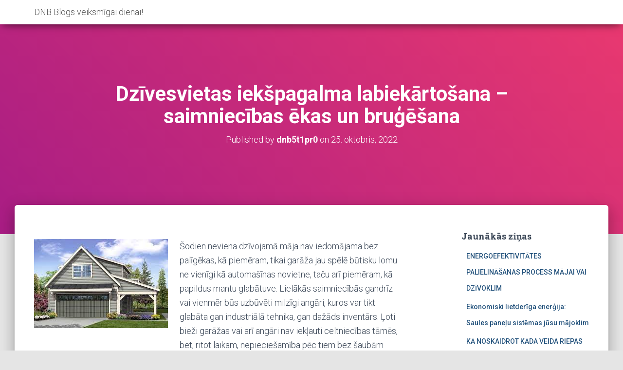

--- FILE ---
content_type: text/html; charset=UTF-8
request_url: https://dnbstiproskrejiens.lv/dzivesvietas-iekspagalma-labiekartosana-saimniecibas-ekas-un-brugesana/
body_size: 9163
content:
<!DOCTYPE html>
<html lang="lv">
<head>
<meta charset='UTF-8'>
<meta name="viewport" content="width=device-width, initial-scale=1">
<link rel="profile" href="http://gmpg.org/xfn/11">
<link rel="pingback" href="https://dnbstiproskrejiens.lv/xmlrpc.php">
<title>Dzīvesvietas iekšpagalma labiekārtošana – saimniecības ēkas un bruģēšana &#8211; DNB Blogs veiksmīgai dienai!</title>
<meta name='robots' content='max-image-preview:large' />
<link rel='dns-prefetch' href='//fonts.googleapis.com' />
<link rel="alternate" type="application/rss+xml" title="DNB Blogs veiksmīgai dienai!&raquo; Plūsma" href="https://dnbstiproskrejiens.lv/feed/" />
<link rel="alternate" type="application/rss+xml" title="Komentāru plūsma" href="https://dnbstiproskrejiens.lv/comments/feed/" />
<link rel="alternate" type="application/rss+xml" title="DNB Blogs veiksmīgai dienai! &raquo; Dzīvesvietas iekšpagalma labiekārtošana – saimniecības ēkas un bruģēšana plūsma" href="https://dnbstiproskrejiens.lv/dzivesvietas-iekspagalma-labiekartosana-saimniecibas-ekas-un-brugesana/feed/" />
<link rel='stylesheet' id='wp-block-library-css'  href='https://dnbstiproskrejiens.lv/wp-includes/css/dist/block-library/style.min.css?ver=6.0.11' type='text/css' media='all' />
<style id='global-styles-inline-css' type='text/css'>
body{--wp--preset--color--black: #000000;--wp--preset--color--cyan-bluish-gray: #abb8c3;--wp--preset--color--white: #ffffff;--wp--preset--color--pale-pink: #f78da7;--wp--preset--color--vivid-red: #cf2e2e;--wp--preset--color--luminous-vivid-orange: #ff6900;--wp--preset--color--luminous-vivid-amber: #fcb900;--wp--preset--color--light-green-cyan: #7bdcb5;--wp--preset--color--vivid-green-cyan: #00d084;--wp--preset--color--pale-cyan-blue: #8ed1fc;--wp--preset--color--vivid-cyan-blue: #0693e3;--wp--preset--color--vivid-purple: #9b51e0;--wp--preset--gradient--vivid-cyan-blue-to-vivid-purple: linear-gradient(135deg,rgba(6,147,227,1) 0%,rgb(155,81,224) 100%);--wp--preset--gradient--light-green-cyan-to-vivid-green-cyan: linear-gradient(135deg,rgb(122,220,180) 0%,rgb(0,208,130) 100%);--wp--preset--gradient--luminous-vivid-amber-to-luminous-vivid-orange: linear-gradient(135deg,rgba(252,185,0,1) 0%,rgba(255,105,0,1) 100%);--wp--preset--gradient--luminous-vivid-orange-to-vivid-red: linear-gradient(135deg,rgba(255,105,0,1) 0%,rgb(207,46,46) 100%);--wp--preset--gradient--very-light-gray-to-cyan-bluish-gray: linear-gradient(135deg,rgb(238,238,238) 0%,rgb(169,184,195) 100%);--wp--preset--gradient--cool-to-warm-spectrum: linear-gradient(135deg,rgb(74,234,220) 0%,rgb(151,120,209) 20%,rgb(207,42,186) 40%,rgb(238,44,130) 60%,rgb(251,105,98) 80%,rgb(254,248,76) 100%);--wp--preset--gradient--blush-light-purple: linear-gradient(135deg,rgb(255,206,236) 0%,rgb(152,150,240) 100%);--wp--preset--gradient--blush-bordeaux: linear-gradient(135deg,rgb(254,205,165) 0%,rgb(254,45,45) 50%,rgb(107,0,62) 100%);--wp--preset--gradient--luminous-dusk: linear-gradient(135deg,rgb(255,203,112) 0%,rgb(199,81,192) 50%,rgb(65,88,208) 100%);--wp--preset--gradient--pale-ocean: linear-gradient(135deg,rgb(255,245,203) 0%,rgb(182,227,212) 50%,rgb(51,167,181) 100%);--wp--preset--gradient--electric-grass: linear-gradient(135deg,rgb(202,248,128) 0%,rgb(113,206,126) 100%);--wp--preset--gradient--midnight: linear-gradient(135deg,rgb(2,3,129) 0%,rgb(40,116,252) 100%);--wp--preset--duotone--dark-grayscale: url('#wp-duotone-dark-grayscale');--wp--preset--duotone--grayscale: url('#wp-duotone-grayscale');--wp--preset--duotone--purple-yellow: url('#wp-duotone-purple-yellow');--wp--preset--duotone--blue-red: url('#wp-duotone-blue-red');--wp--preset--duotone--midnight: url('#wp-duotone-midnight');--wp--preset--duotone--magenta-yellow: url('#wp-duotone-magenta-yellow');--wp--preset--duotone--purple-green: url('#wp-duotone-purple-green');--wp--preset--duotone--blue-orange: url('#wp-duotone-blue-orange');--wp--preset--font-size--small: 13px;--wp--preset--font-size--medium: 20px;--wp--preset--font-size--large: 36px;--wp--preset--font-size--x-large: 42px;}.has-black-color{color: var(--wp--preset--color--black) !important;}.has-cyan-bluish-gray-color{color: var(--wp--preset--color--cyan-bluish-gray) !important;}.has-white-color{color: var(--wp--preset--color--white) !important;}.has-pale-pink-color{color: var(--wp--preset--color--pale-pink) !important;}.has-vivid-red-color{color: var(--wp--preset--color--vivid-red) !important;}.has-luminous-vivid-orange-color{color: var(--wp--preset--color--luminous-vivid-orange) !important;}.has-luminous-vivid-amber-color{color: var(--wp--preset--color--luminous-vivid-amber) !important;}.has-light-green-cyan-color{color: var(--wp--preset--color--light-green-cyan) !important;}.has-vivid-green-cyan-color{color: var(--wp--preset--color--vivid-green-cyan) !important;}.has-pale-cyan-blue-color{color: var(--wp--preset--color--pale-cyan-blue) !important;}.has-vivid-cyan-blue-color{color: var(--wp--preset--color--vivid-cyan-blue) !important;}.has-vivid-purple-color{color: var(--wp--preset--color--vivid-purple) !important;}.has-black-background-color{background-color: var(--wp--preset--color--black) !important;}.has-cyan-bluish-gray-background-color{background-color: var(--wp--preset--color--cyan-bluish-gray) !important;}.has-white-background-color{background-color: var(--wp--preset--color--white) !important;}.has-pale-pink-background-color{background-color: var(--wp--preset--color--pale-pink) !important;}.has-vivid-red-background-color{background-color: var(--wp--preset--color--vivid-red) !important;}.has-luminous-vivid-orange-background-color{background-color: var(--wp--preset--color--luminous-vivid-orange) !important;}.has-luminous-vivid-amber-background-color{background-color: var(--wp--preset--color--luminous-vivid-amber) !important;}.has-light-green-cyan-background-color{background-color: var(--wp--preset--color--light-green-cyan) !important;}.has-vivid-green-cyan-background-color{background-color: var(--wp--preset--color--vivid-green-cyan) !important;}.has-pale-cyan-blue-background-color{background-color: var(--wp--preset--color--pale-cyan-blue) !important;}.has-vivid-cyan-blue-background-color{background-color: var(--wp--preset--color--vivid-cyan-blue) !important;}.has-vivid-purple-background-color{background-color: var(--wp--preset--color--vivid-purple) !important;}.has-black-border-color{border-color: var(--wp--preset--color--black) !important;}.has-cyan-bluish-gray-border-color{border-color: var(--wp--preset--color--cyan-bluish-gray) !important;}.has-white-border-color{border-color: var(--wp--preset--color--white) !important;}.has-pale-pink-border-color{border-color: var(--wp--preset--color--pale-pink) !important;}.has-vivid-red-border-color{border-color: var(--wp--preset--color--vivid-red) !important;}.has-luminous-vivid-orange-border-color{border-color: var(--wp--preset--color--luminous-vivid-orange) !important;}.has-luminous-vivid-amber-border-color{border-color: var(--wp--preset--color--luminous-vivid-amber) !important;}.has-light-green-cyan-border-color{border-color: var(--wp--preset--color--light-green-cyan) !important;}.has-vivid-green-cyan-border-color{border-color: var(--wp--preset--color--vivid-green-cyan) !important;}.has-pale-cyan-blue-border-color{border-color: var(--wp--preset--color--pale-cyan-blue) !important;}.has-vivid-cyan-blue-border-color{border-color: var(--wp--preset--color--vivid-cyan-blue) !important;}.has-vivid-purple-border-color{border-color: var(--wp--preset--color--vivid-purple) !important;}.has-vivid-cyan-blue-to-vivid-purple-gradient-background{background: var(--wp--preset--gradient--vivid-cyan-blue-to-vivid-purple) !important;}.has-light-green-cyan-to-vivid-green-cyan-gradient-background{background: var(--wp--preset--gradient--light-green-cyan-to-vivid-green-cyan) !important;}.has-luminous-vivid-amber-to-luminous-vivid-orange-gradient-background{background: var(--wp--preset--gradient--luminous-vivid-amber-to-luminous-vivid-orange) !important;}.has-luminous-vivid-orange-to-vivid-red-gradient-background{background: var(--wp--preset--gradient--luminous-vivid-orange-to-vivid-red) !important;}.has-very-light-gray-to-cyan-bluish-gray-gradient-background{background: var(--wp--preset--gradient--very-light-gray-to-cyan-bluish-gray) !important;}.has-cool-to-warm-spectrum-gradient-background{background: var(--wp--preset--gradient--cool-to-warm-spectrum) !important;}.has-blush-light-purple-gradient-background{background: var(--wp--preset--gradient--blush-light-purple) !important;}.has-blush-bordeaux-gradient-background{background: var(--wp--preset--gradient--blush-bordeaux) !important;}.has-luminous-dusk-gradient-background{background: var(--wp--preset--gradient--luminous-dusk) !important;}.has-pale-ocean-gradient-background{background: var(--wp--preset--gradient--pale-ocean) !important;}.has-electric-grass-gradient-background{background: var(--wp--preset--gradient--electric-grass) !important;}.has-midnight-gradient-background{background: var(--wp--preset--gradient--midnight) !important;}.has-small-font-size{font-size: var(--wp--preset--font-size--small) !important;}.has-medium-font-size{font-size: var(--wp--preset--font-size--medium) !important;}.has-large-font-size{font-size: var(--wp--preset--font-size--large) !important;}.has-x-large-font-size{font-size: var(--wp--preset--font-size--x-large) !important;}
</style>
<link rel='stylesheet' id='bootstrap-css'  href='https://dnbstiproskrejiens.lv/wp-content/themes/hestia/assets/bootstrap/css/bootstrap.min.css?ver=1.0.1' type='text/css' media='all' />
<link rel='stylesheet' id='font-awesome-css'  href='https://dnbstiproskrejiens.lv/wp-content/themes/hestia/assets/font-awesome/css/font-awesome.min.css?ver=1.0.1' type='text/css' media='all' />
<link rel='stylesheet' id='hestia-font-sizes-css'  href='https://dnbstiproskrejiens.lv/wp-content/themes/hestia/assets/css/font-sizes.css?ver=1.1.57' type='text/css' media='all' />
<link rel='stylesheet' id='hestia_style-css'  href='https://dnbstiproskrejiens.lv/wp-content/themes/hestia/style.css?ver=1.1.57' type='text/css' media='all' />
<style id='hestia_style-inline-css' type='text/css'>


.header-filter.header-filter-gradient:before {
	background-color: transparent;
} 	
a, 
.navbar .dropdown-menu li:hover > a,
.navbar .dropdown-menu li:focus > a,
.navbar .dropdown-menu li:active > a,
.navbar .dropdown-menu li:hover > a > i,
.navbar .dropdown-menu li:focus > a > i,
.navbar .dropdown-menu li:active > a > i,
.navbar.navbar-not-transparent .nav > li:not(.btn).on-section > a, 
.navbar.navbar-not-transparent .nav > li.on-section:not(.btn) > a, 
.navbar.navbar-not-transparent .nav > li.on-section:not(.btn):hover > a, 
.navbar.navbar-not-transparent .nav > li.on-section:not(.btn):focus > a, 
.navbar.navbar-not-transparent .nav > li.on-section:not(.btn):active > a, 
body:not(.home) .navbar-default .navbar-nav > .active:not(.btn) > a,
body:not(.home) .navbar-default .navbar-nav > .active:not(.btn) > a:hover,
body:not(.home) .navbar-default .navbar-nav > .active:not(.btn) > a:focus,
.hestia-blogs article:nth-child(6n+1) .category a, a:hover, .card-blog a.moretag:hover, .card-blog a.more-link:hover, .widget a:hover {
    color:#e91e63;
}

.pagination span.current, .pagination span.current:focus, .pagination span.current:hover {
	border-color:#e91e63
}
           
button,
button:hover,           
input[type="button"],
input[type="button"]:hover,
input[type="submit"],
input[type="submit"]:hover,
input#searchsubmit, 
.pagination span.current, 
.pagination span.current:focus, 
.pagination span.current:hover,
.btn.btn-primary,
.btn.btn-primary:link,
.btn.btn-primary:hover, 
.btn.btn-primary:focus, 
.btn.btn-primary:active, 
.btn.btn-primary.active, 
.btn.btn-primary.active:focus, 
.btn.btn-primary.active:hover,
.btn.btn-primary:active:hover, 
.btn.btn-primary:active:focus, 
.btn.btn-primary:active:hover,
.hestia-sidebar-open.btn.btn-rose,
.hestia-sidebar-close.btn.btn-rose,
.hestia-sidebar-open.btn.btn-rose:hover,
.hestia-sidebar-close.btn.btn-rose:hover,
.hestia-sidebar-open.btn.btn-rose:focus,
.hestia-sidebar-close.btn.btn-rose:focus,
.label.label-primary,
.hestia-work .portfolio-item:nth-child(6n+1) .label,
.nav-cart .nav-cart-content .widget .buttons .button{
    background-color: #e91e63;
}

@media (max-width: 768px) { 
	.navbar .navbar-nav .dropdown a .caret {
	    background-color: #e91e63;
	}
	
	.navbar-default .navbar-nav>li>a:hover,
	.navbar-default .navbar-nav>li>a:focus,
	.navbar .navbar-nav .dropdown .dropdown-menu li a:hover,
	.navbar .navbar-nav .dropdown .dropdown-menu li a:focus,
	.navbar button.navbar-toggle:hover,
	.navbar .navbar-nav li:hover > a i {
	    color: #e91e63;
	}
}

button,
.button,
input[type="submit"], 
input[type="button"], 
.btn.btn-primary,
.hestia-sidebar-open.btn.btn-rose,
.hestia-sidebar-close.btn.btn-rose {
    -webkit-box-shadow: 0 2px 2px 0 rgba(233,30,99,0.14),0 3px 1px -2px rgba(233,30,99,0.2),0 1px 5px 0 rgba(233,30,99,0.12);
    box-shadow: 0 2px 2px 0 rgba(233,30,99,0.14),0 3px 1px -2px rgba(233,30,99,0.2),0 1px 5px 0 rgba(233,30,99,0.12);
}

.card .header-primary, .card .content-primary {
    background: #e91e63;
}
.button:hover,
button:hover,
input[type="submit"]:hover,
input[type="button"]:hover,
input#searchsubmit:hover, 
.pagination span.current, 
.btn.btn-primary:hover, 
.btn.btn-primary:focus, 
.btn.btn-primary:active, 
.btn.btn-primary.active, 
.btn.btn-primary:active:focus, 
.btn.btn-primary:active:hover, 
.hestia-sidebar-open.btn.btn-rose:hover,
.hestia-sidebar-close.btn.btn-rose:hover,
.pagination span.current:hover{
	-webkit-box-shadow: 0 14px 26px -12pxrgba(233,30,99,0.42),0 4px 23px 0 rgba(0,0,0,0.12),0 8px 10px -5px rgba(233,30,99,0.2);
    box-shadow: 0 14px 26px -12px rgba(233,30,99,0.42),0 4px 23px 0 rgba(0,0,0,0.12),0 8px 10px -5px rgba(233,30,99,0.2);
	color: #fff;
}
.form-group.is-focused .form-control {
background-image: -webkit-gradient(linear,left top, left bottom,from(#e91e63),to(#e91e63)),-webkit-gradient(linear,left top, left bottom,from(#d2d2d2),to(#d2d2d2));
	background-image: -webkit-linear-gradient(#e91e63),to(#e91e63),-webkit-linear-gradient(#d2d2d2,#d2d2d2);
	background-image: linear-gradient(#e91e63),to(#e91e63),linear-gradient(#d2d2d2,#d2d2d2);
}
 .navbar:not(.navbar-transparent) .navbar-nav > li:not(.btn) > a:hover,
 body:not(.home) .navbar:not(.navbar-transparent) .navbar-nav > li.active:not(.btn) > a, .navbar:not(.navbar-transparent) .navbar-nav > li:not(.btn) > a:hover i, .navbar .container .nav-cart:hover .nav-cart-icon, .navbar-not-transparent .hestia-toggle-search:hover {
		 color:#e91e63}
.hestia-top-bar, .hestia-top-bar .widget.widget_shopping_cart .cart_list {
            background-color: #363537
        }
        .hestia-top-bar .widget .label-floating input[type=search]:-webkit-autofill {
            -webkit-box-shadow: inset 0 0 0px 9999px #363537
        }.hestia-top-bar, .hestia-top-bar .widget .label-floating input[type=search], .hestia-top-bar .widget.widget_search form.form-group:before, .hestia-top-bar .widget.widget_product_search form.form-group:before, .hestia-top-bar .widget.widget_shopping_cart:before {
            color: #ffffff
        } 
        .hestia-top-bar .widget .label-floating input[type=search]{
            -webkit-text-fill-color:#ffffff !important 
        }.hestia-top-bar a, .hestia-top-bar .top-bar-nav li a {
            color: #ffffff
        }.hestia-top-bar a:hover, .hestia-top-bar .top-bar-nav li a:hover {
            color: #eeeeee
        }
</style>
<link rel='stylesheet' id='hestia_fonts-css'  href='https://fonts.googleapis.com/css?family=Roboto%3A300%2C400%2C500%2C700%7CRoboto+Slab%3A400%2C700&#038;subset=latin%2Clatin-ext&#038;ver=1.1.57' type='text/css' media='all' />
<script type='text/javascript' src='https://dnbstiproskrejiens.lv/wp-includes/js/jquery/jquery.min.js?ver=3.6.0' id='jquery-core-js'></script>
<script type='text/javascript' src='https://dnbstiproskrejiens.lv/wp-includes/js/jquery/jquery-migrate.min.js?ver=3.3.2' id='jquery-migrate-js'></script>
<link rel="https://api.w.org/" href="https://dnbstiproskrejiens.lv/wp-json/" /><link rel="alternate" type="application/json" href="https://dnbstiproskrejiens.lv/wp-json/wp/v2/posts/1122" /><link rel="EditURI" type="application/rsd+xml" title="RSD" href="https://dnbstiproskrejiens.lv/xmlrpc.php?rsd" />
<link rel="wlwmanifest" type="application/wlwmanifest+xml" href="https://dnbstiproskrejiens.lv/wp-includes/wlwmanifest.xml" /> 
<meta name="generator" content="WordPress 6.0.11" />
<link rel="canonical" href="https://dnbstiproskrejiens.lv/dzivesvietas-iekspagalma-labiekartosana-saimniecibas-ekas-un-brugesana/" />
<link rel='shortlink' href='https://dnbstiproskrejiens.lv/?p=1122' />
<link rel="alternate" type="application/json+oembed" href="https://dnbstiproskrejiens.lv/wp-json/oembed/1.0/embed?url=https%3A%2F%2Fdnbstiproskrejiens.lv%2Fdzivesvietas-iekspagalma-labiekartosana-saimniecibas-ekas-un-brugesana%2F" />
<link rel="alternate" type="text/xml+oembed" href="https://dnbstiproskrejiens.lv/wp-json/oembed/1.0/embed?url=https%3A%2F%2Fdnbstiproskrejiens.lv%2Fdzivesvietas-iekspagalma-labiekartosana-saimniecibas-ekas-un-brugesana%2F&#038;format=xml" />
<style type="text/css">.broken_link, a.broken_link {
	text-decoration: line-through;
}</style>
<script type='text/javascript' src='https://dnbstiproskrejiens.lv/wp-content/plugins/wp-spamshield/js/jscripts.php'></script> 
</head>

<body class="post-template-default single single-post postid-1122 single-format-standard blog-post">
	<div 
	class="wrapper post-1122 post type-post status-publish format-standard hentry category-nekategorizets">
		<header class="header ">
					<nav class="navbar navbar-default navbar-fixed-top  hestia_left navbar-not-transparent">
						<div class="container">
				<div class="navbar-header">
					<div class="title-logo-wrapper">
						<a class="navbar-brand" href="https://dnbstiproskrejiens.lv/" title="DNB Blogs veiksmīgai dienai!"><p>DNB Blogs veiksmīgai dienai!</p></a>
					</div>
				</div>
										</div>

					</nav>
			<div id="primary" class="boxed-layout-header page-header header-small">
		<div class="container">
			<div class="row">
				<div class="col-md-10 col-md-offset-1 text-center">
					<h1 class="hestia-title entry-title">Dzīvesvietas iekšpagalma labiekārtošana – saimniecības ēkas un bruģēšana					<h4 class="author">
						Published by <a href="https://dnbstiproskrejiens.lv/author/dnb5t1pr0/" class="vcard author"><strong class="fn">dnb5t1pr0</strong></a> on <time class="date updated published" datetime="2022-10-25T11:29:58+03:00">25. oktobris, 2022</time>						</h4>
				</div>
			</div>
		</div>
		
		<div data-parallax="active" class="header-filter header-filter-gradient"></div>	</div>
</header>
<div class="main main-raised">
	<div class="blog-post blog-post-wrapper">
		<div class="container">
			
<div class="row">
		<div class=" col-md-8 single-post-wrap">
		<article id="post-1122" class="section section-text">
			<p><img src="http://dnbstiproskrejiens.lv/wp-content/uploads/2022/11/9.jpg" alt="" width="275" height="183" class="alignleft size-full wp-image-1123" />Šodien neviena dzīvojamā māja nav iedomājama bez palīgēkas, kā piemēram, tikai garāža jau spēlē būtisku lomu ne vienīgi kā automašīnas novietne, taču arī piemēram, kā papildus mantu glabātuve. Lielākās saimniecībās gandrīz vai vienmēr būs uzbūvēti milzīgi angāri, kuros var tikt glabāta gan industriālā tehnika, gan dažāds inventārs. <span id="more-1122"></span>Ļoti bieži garāžas vai arī angāri nav iekļauti celtniecības tāmēs, bet, ritot laikam, nepieciešamība pēc tiem bez šaubām rodas. Privātmājām piemērota izvēle ir <a href="https://angari.lv/metala_garazas" target="_blank" rel="noopener">metāla garāžas</a> vai saliekamās garāžas, ko diezgan viegli uzlikt, kā arī kas tad ir pēc cenas pieejamas celtnes. Turpretim, saimniecībai lieti noderēs saliekamie angāri. Ar ko atšķiras savā starpā angāru būvniecība no garāžu uzlikšanas mēģināsim uzzināt tālāk rakstā.</p>
<h2>Garāža, angāri – variācijas un arī izvēles veikšana</h2>
<p>Garāžas tirgū jau ir diezgan dažādas, pie tam šādas metāla konstrukcijas labi var kalpot mantu glabāšanai un ne tikai. Garāžu būvniecība ar dekoratīvo apmetumu ir piemērota opcija, kad gribat saskaņot garāžas veidu ēkas fasādei. Turpretim siltināta garāža jau ir nopietnāka lieta, tā kā šeit var efektīvi izmantot siltumu. Šāda veida palīgēka lieti palīdzēs ziemas mēnešos, ja labosiet sev mašīnu, vai arī, mēģinot uzglabāt nozīmīgu tehniku vai cita veida lietas. Nesiltinātas metāla garāžas jau ir pieejamāks variants, kur var turēt personīgo automašīnu. Un protams jau ir opcija sava veida mini angāri, kas tad ir spēcīgas saliekamās garāžas, kas kalpo ilgus gadus un vēl tās varēsiet lietot dažādiem mērķiem.<br />
Gadījumā ja ir lielāka saimniecība, laba opcija būs dažādi angāri. Saliekamie angari lokveida formas labi piemēroti saimniecības vai, piemēram, ražošanas sfēras nepieciešamībai, bez tam šīm būvēm būs pieņemama cena un tādu angāru būvniecība arī aizņems jūtami mazāk laika. Vēl viena laba izvēle būtu angāri no PVC, kuros jau var turēt ne vien iekārtas, bet pat dažādus produktus, kā arī kurināmo. Kantaini metāla angāri šodien ir samērā populāri, turklāt tie var būt noderīgi ne tikai lauksaimniecības nozarei, bet arī militārām, veselības aprūpes vai citām izmantošanai. Atkarībā no Jūsu nepieciešamībām var izprast, kas būtu piemērotākais variants &#8211; saliekamie angāri vai tomēr tāda lieta, kā metāla garāžas.</p>
<h2>Vai tie speciālisti, kas izgatavo saliekamās garāžas, var arī labiekārtot īpašumu?</h2>
<p>Kad tiek plānots labiekārtot savu pagalmu, ir jau ērti, ja visus darba uzdevumus īstenos viena firma. Mūsdienās kompānijas, kur darba uzdevumos ietilpst garāžu būvniecība, viegli tiek galā arī ar tāda veida pienākumiem, piemēram, kā jumta uzlikšana vai bruģa ieklāšana. Ja priekš Jums nepieciešama atjaunota jumta izveide, sākumā būtu jāizprot, kādi jumta segumi ir pieejami. Varianti ir dažādi – metāla, bitumena loksņu vai šindeļu, māla un vēl betona dakstiņu jumta segumi, un, protams, daudzi cita veida izvēles varianti. Kāda veida jumta konstrukcijas būtu labākais risinājums tieši priekš Jums, būs atkarīgs no budžeta un Jūsu vajadzībām. Pie tam ne mazāk nozīmīga lieta ir bruģēšana, jo sakopta teritorija ir ne vienīgi skaists zāliens, bet arī akurāts bruģa celiņš. Taču pirms tam kā izvēlēties uzņēmumu, vienmēr apskatiet klientu atsauksmes un aplūkojiet jau izdarītos darbus, ja tie ir atrodami. Tad arī Jūs būsiet droši par pašu atlasi!</p>
		</article>

		<div class="section section-blog-info">
			<div class="row">
				<div class="col-md-6">
					<div class="entry-categories">Categories:						<span class="label label-primary"><a href="https://dnbstiproskrejiens.lv/category/nekategorizets/">Bez tēmas</a></span>					</div>
									</div>
				 <div class="col-md-6">
			<div class="entry-social">
				<a target="_blank" rel="tooltip" data-original-title="Share on Facebook" class="btn btn-just-icon btn-round btn-facebook" href="https://www.facebook.com/sharer/sharer.php?u=https://dnbstiproskrejiens.lv/dzivesvietas-iekspagalma-labiekartosana-saimniecibas-ekas-un-brugesana/"><i class="fa fa-facebook"></i></a>
				<a target="_blank" rel="tooltip" data-original-title="Share on Twitter" class="btn btn-just-icon btn-round btn-twitter" href="https://twitter.com/home?status=Dzīvesvietas iekšpagalma labiekārtošana – saimniecības ēkas un bruģēšana - https://dnbstiproskrejiens.lv/dzivesvietas-iekspagalma-labiekartosana-saimniecibas-ekas-un-brugesana/"><i class="fa fa-twitter"></i></a>
				<a target="_blank" rel="tooltip" data-original-title=" Share on Google+" class="btn btn-just-icon btn-round btn-google" href="https://plus.google.com/share?url=https://dnbstiproskrejiens.lv/dzivesvietas-iekspagalma-labiekartosana-saimniecibas-ekas-un-brugesana/"><i class="fa fa-google"></i></a>
			</div></div>			</div>
			<hr>
			
					<div id="comments" class="section section-comments">
						<div class="row">
							<div class="col-md-12">
								<div class="media-area">
									<h3 class="hestia-title text-center">
																		</h3>
																	</div>
								<div class="media-body">
									<div id="respond" class="comment-respond">
		<h3 class="hestia-title text-center">Atbildēt <small><a rel="nofollow" id="cancel-comment-reply-link" href="/dzivesvietas-iekspagalma-labiekartosana-saimniecibas-ekas-un-brugesana/#respond" style="display:none;">Atcelt atbildi</a></small></h3> <span class="pull-left author"> <div class="avatar"><img src="https://dnbstiproskrejiens.lv/wp-content/themes/hestia/assets/img/placeholder.jpg" height="64" width="64"/></div> </span> <div class="media-body"><form action="https://dnbstiproskrejiens.lv/wp-comments-post.php" method="post" id="commentform" class="form"><p class="comment-notes"><span id="email-notes">Jūsu e-pasta adrese netiks publicēta.</span> <span class="required-field-message" aria-hidden="true">Obligātie lauki ir atzīmēti kā <span class="required" aria-hidden="true">*</span></span></p><div class="row"> <div class="col-md-4"> <div class="form-group label-floating is-empty"> <label class="control-label">Name <span class="required">*</span></label><input id="author" name="author" class="form-control" type="text" aria-required='true' /> <span class="hestia-input"></span> </div> </div>
<div class="col-md-4"> <div class="form-group label-floating is-empty"> <label class="control-label">Email <span class="required">*</span></label><input id="email" name="email" class="form-control" type="email" aria-required='true' /> <span class="hestia-input"></span> </div> </div>
<div class="col-md-4"> <div class="form-group label-floating is-empty"> <label class="control-label">Website</label><input id="url" name="url" class="form-control" type="url" aria-required='true' /> <span class="hestia-input"></span> </div> </div> </div>
<p class="comment-form-cookies-consent"><input id="wp-comment-cookies-consent" name="wp-comment-cookies-consent" type="checkbox" value="yes" /> <label for="wp-comment-cookies-consent">Saglabājiet manu vārdu, e-pasta adresi un vietni šajā pārlūkprogrammā nākamajai reizei, kad vēlēšos pievienot komentāru.</label></p>
<div class="form-group label-floating is-empty"> <label class="control-label">What&#039;s on your mind?</label><textarea id="comment" name="comment" class="form-control" rows="6" aria-required="true"></textarea><span class="hestia-input"></span> </div> </div><p class="form-submit"><input name="submit" type="submit" id="submit" class="btn btn-primary pull-right" value="Pievienot komentāru" /> <input type='hidden' name='comment_post_ID' value='1122' id='comment_post_ID' />
<input type='hidden' name='comment_parent' id='comment_parent' value='0' />
</p>
<noscript><input type="hidden" name="JS04X7" value="NS1" /></noscript>
<noscript><p><strong>Currently you have JavaScript disabled. In order to post comments, please make sure JavaScript and Cookies are enabled, and reload the page.</strong> <a href="http://enable-javascript.com/" rel="nofollow external" >Click here for instructions on how to enable JavaScript in your browser.</a></p></noscript>
</form>	</div><!-- #respond -->
																	</div>
							</div>
						</div>
					</div>
		</div>
	</div>
		<div class="col-md-3 blog-sidebar-wrapper col-md-offset-1">
		<aside id="secondary" class="blog-sidebar" role="complementary">
			
		<div id="recent-posts-2" class="widget widget_recent_entries">
		<h5>Jaunākās ziņas</h5>
		<ul>
											<li>
					<a href="https://dnbstiproskrejiens.lv/energoefektivitates-palielinasanas-process-majai-vai-dzivoklim/">ENERGOEFEKTIVITĀTES PALIELINĀŠANAS PROCESS MĀJAI VAI DZĪVOKLIM</a>
									</li>
											<li>
					<a href="https://dnbstiproskrejiens.lv/taupiet-lidzeklus-un-ari-vides-resursus-izmantojot-saules-panelus/">Ekonomiski lietderīga enerģija: Saules paneļu sistēmas jūsu mājoklim</a>
									</li>
											<li>
					<a href="https://dnbstiproskrejiens.lv/ka-noskaidrot-kada-veida-riepas-ir-piemerotakas/">KĀ NOSKAIDROT KĀDA VEIDA RIEPAS IR PIEMĒROTĀKĀS?</a>
									</li>
											<li>
					<a href="https://dnbstiproskrejiens.lv/dazadas-kanalizacijas-sistemas-celtniecibas-pleves-apkures-sistemas-interneta/">DAŽĀDAS KANALIZĀCIJAS SISTĒMAS, CELTNIECĪBAS PLĒVES, APKURES SISTĒMAS INTERNETĀ</a>
									</li>
											<li>
					<a href="https://dnbstiproskrejiens.lv/riepu-un-disku-tehniska-stavokla-nozime/">RIEPU UN DISKU TEHNISKĀ STĀVOKĻA NOZĪME</a>
									</li>
					</ul>

		</div>		</aside><!-- .sidebar .widget-area -->
	</div>
	</div>

		</div>
	</div>
</div>
			<div class="section related-posts">
				<div class="container">
					<div class="row">
						<div class="col-md-12">
							<h2 class="hestia-title text-center">Related Posts</h2>
							<div class="row">
																	<div class="col-md-4">
										<div class="card card-blog">
																						<div class="content">
												<h6 class="category text-info"><a href="https://dnbstiproskrejiens.lv/category/nekategorizets/" title="View all posts in Bez tēmas" >Bez tēmas</a> </h6>
												<h4 class="card-title">
													<a class="blog-item-title-link" href="https://dnbstiproskrejiens.lv/energoefektivitates-palielinasanas-process-majai-vai-dzivoklim/" title="ENERGOEFEKTIVITĀTES PALIELINĀŠANAS PROCESS MĀJAI VAI DZĪVOKLIM" rel="bookmark">
														ENERGOEFEKTIVITĀTES PALIELINĀŠANAS PROCESS MĀJAI VAI DZĪVOKLIM													</a>
												</h4>
												<p class="card-description">Visā pasaulē celtniecība, būvniecība un remontdarbi nemēdz apstāties vai stāvēt dīkā. Mājokļa iekšējā un ārējā renovācija būs aktuāla vienmēr, jo teicamas energoefektivitātes nodrošināšana ēkai ir nepieciešamība, nevis iegriba. Tieši energoefektivitāte ir tas jēdziens, kas pēdējos<a class="moretag" href="https://dnbstiproskrejiens.lv/energoefektivitates-palielinasanas-process-majai-vai-dzivoklim/"> Read more&hellip;</a></p>
											</div>
										</div>
									</div>
																	<div class="col-md-4">
										<div class="card card-blog">
																						<div class="content">
												<h6 class="category text-info"><a href="https://dnbstiproskrejiens.lv/category/nekategorizets/" title="View all posts in Bez tēmas" >Bez tēmas</a> </h6>
												<h4 class="card-title">
													<a class="blog-item-title-link" href="https://dnbstiproskrejiens.lv/taupiet-lidzeklus-un-ari-vides-resursus-izmantojot-saules-panelus/" title="Ekonomiski lietderīga enerģija: Saules paneļu sistēmas jūsu mājoklim" rel="bookmark">
														Ekonomiski lietderīga enerģija: Saules paneļu sistēmas jūsu mājoklim													</a>
												</h4>
												<p class="card-description">Saules paneļi ir viens no tādiem ievērojamākajiem sasniegumiem mūsdienu pasaulē enerģētikas jomā. Tādas modernas iekārtas sniedz iespēju izmantot saules gaismu, lai jau gūtu tīru un galvenais atjaunojamu elektroenerģiju.</p>
											</div>
										</div>
									</div>
																	<div class="col-md-4">
										<div class="card card-blog">
																						<div class="content">
												<h6 class="category text-info"><a href="https://dnbstiproskrejiens.lv/category/nekategorizets/" title="View all posts in Bez tēmas" >Bez tēmas</a> </h6>
												<h4 class="card-title">
													<a class="blog-item-title-link" href="https://dnbstiproskrejiens.lv/ka-noskaidrot-kada-veida-riepas-ir-piemerotakas/" title="KĀ NOSKAIDROT KĀDA VEIDA RIEPAS IR PIEMĒROTĀKĀS?" rel="bookmark">
														KĀ NOSKAIDROT KĀDA VEIDA RIEPAS IR PIEMĒROTĀKĀS?													</a>
												</h4>
												<p class="card-description">Ceļu satiksmes drošībai ir jāpievērš īpaša uzmanība tieši gada vēsajā laikā, un liela loma ir riepu kvalitātei. Viens no galvenajiem riepu kvalitātes rādītājiem ir protektora dziļums, kuram jābūt piemērotam braukšanai ziemas apstākļos. Nevienam auto vadītājam<a class="moretag" href="https://dnbstiproskrejiens.lv/ka-noskaidrot-kada-veida-riepas-ir-piemerotakas/"> Read more&hellip;</a></p>
											</div>
										</div>
									</div>
																							</div>
						</div>
					</div>
				</div>
			</div>
			<div class="footer-wrapper">
						<footer class="footer footer-black footer-big">
						<div class="container">
												<div class="hestia-bottom-footer-content">
								<div class="hestia-bottom-footer-content">
			<ul class="footer-menu pull-left"><li class="page_item page-item-7 current_page_parent"><a href="https://dnbstiproskrejiens.lv/blogs/">Blogs</a></li>
<li class="page_item page-item-6"><a href="https://dnbstiproskrejiens.lv/">Sākums</a></li>
</ul>
					<div class="copyright pull-right">
				<a href="https://themeisle.com/themes/hestia/" target="_blank" rel="nofollow">Hestia</a> | Powered by <a href="http://wordpress.org" rel="nofollow">WordPress</a>			</div>
							</div>
							</div>
							</div>
					</footer>
				<div style="display: none">
					</div>
				</div>
	</div>

<script type='text/javascript'>
/* <![CDATA[ */
r3f5x9JS=escape(document['referrer']);
hf4N='ad18659edba7b0ea689664eee8d86c2f';
hf4V='f2a381d0eef5c9db4ad904ed093b33c3';
cm4S="form[action='https://dnbstiproskrejiens.lv/wp-comments-post.php']";
jQuery(document).ready(function($){var e="#commentform, .comment-respond form, .comment-form, "+cm4S+", #lostpasswordform, #registerform, #loginform, #login_form, #wpss_contact_form";$(e).submit(function(){$("<input>").attr("type","hidden").attr("name","r3f5x9JS").attr("value",r3f5x9JS).appendTo(e);$("<input>").attr("type","hidden").attr("name",hf4N).attr("value",hf4V).appendTo(e);return true;});$("#comment").attr({minlength:"15",maxlength:"15360"})});
/* ]]> */
</script> 
<script type='text/javascript' src='https://dnbstiproskrejiens.lv/wp-includes/js/comment-reply.min.js?ver=6.0.11' id='comment-reply-js'></script>
<script type='text/javascript' src='https://dnbstiproskrejiens.lv/wp-content/themes/hestia/assets/bootstrap/js/bootstrap.min.js?ver=1.0.1' id='jquery-bootstrap-js'></script>
<script type='text/javascript' src='https://dnbstiproskrejiens.lv/wp-content/themes/hestia/assets/js/material.js?ver=1.0.1' id='jquery-hestia-material-js'></script>
<script type='text/javascript' src='https://dnbstiproskrejiens.lv/wp-includes/js/jquery/ui/core.min.js?ver=1.13.1' id='jquery-ui-core-js'></script>
<script type='text/javascript' id='hestia_scripts-js-extra'>
/* <![CDATA[ */
var hestiaViewcart = {"view_cart_label":"View cart","view_cart_link":""};
/* ]]> */
</script>
<script type='text/javascript' src='https://dnbstiproskrejiens.lv/wp-content/themes/hestia/assets/js/scripts.js?ver=1.1.57' id='hestia_scripts-js'></script>
<script type='text/javascript' src='https://dnbstiproskrejiens.lv/wp-content/plugins/wp-spamshield/js/jscripts-ftr-min.js' id='wpss-jscripts-ftr-js'></script>
<script type="text/javascript">(function() {
				var expirationDate = new Date();
				expirationDate.setTime( expirationDate.getTime() + 31536000 * 1000 );
				document.cookie = "pll_language=lv; expires=" + expirationDate.toUTCString() + "; path=/";
			}());</script></body>
</html>


--- FILE ---
content_type: application/javascript; charset=UTF-8
request_url: https://dnbstiproskrejiens.lv/wp-content/plugins/wp-spamshield/js/jscripts.php
body_size: 646
content:
function wpss_set_ckh(n,v,e,p,d,s){var t=new Date;t.setTime(t.getTime());if(e){e=e*1e3}var u=new Date(t.getTime()+e);document.cookie=n+'='+escape(v)+(e?';expires='+u.toGMTString()+';max-age='+e/1e3+';':'')+(p?';path='+p:'')+(d?';domain='+d:'')+(s?';secure':'')}function wpss_init_ckh(){wpss_set_ckh('da3c3ee997ce11552338d893ef100578','87654cbc7e65b81ff850ef2b84767ac0','14400','/','dnbstiproskrejiens.lv','secure');wpss_set_ckh('SJECT2511','CKON2511','3600','/','dnbstiproskrejiens.lv','secure');}wpss_init_ckh();jQuery(document).ready(function($){var h="form[method='post']";$(h).submit(function(){$('<input>').attr('type','hidden').attr('name','4f363e678eac73de9bb06579ab2fbf19').attr('value','b2ef9ff2722ee9784b721269a6289ade').appendTo(h);return true;})});
// Generated in: 0.004747 seconds
